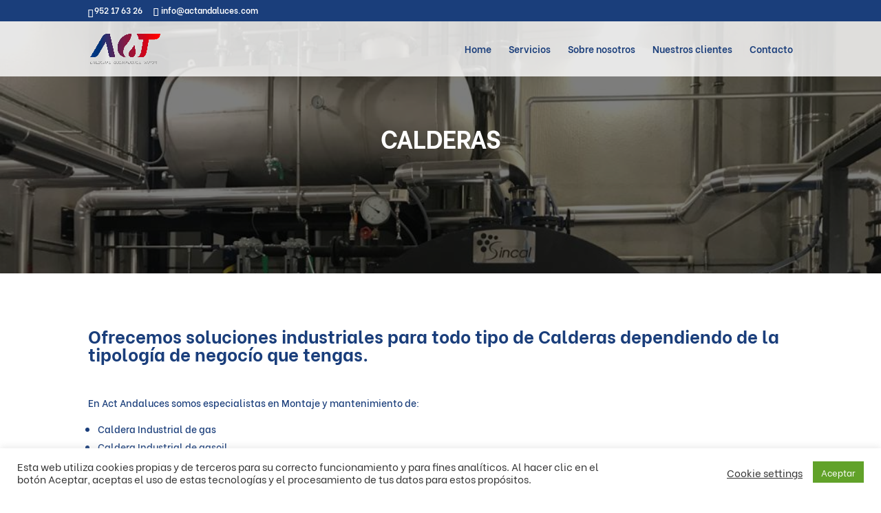

--- FILE ---
content_type: text/css
request_url: http://www.actandaluces.com/wp-content/et-cache/220/et-divi-dynamic-220-late.css?ver=1752778051
body_size: 226
content:
@font-face{font-family:ETmodules;font-display:block;src:url(http://www.actandaluces.com/wp-content/themes/Divi/core/admin/fonts/modules/all/modules.eot);src:url(http://www.actandaluces.com/wp-content/themes/Divi/core/admin/fonts/modules/all/modules.eot?#iefix) format("embedded-opentype"),url(http://www.actandaluces.com/wp-content/themes/Divi/core/admin/fonts/modules/all/modules.ttf) format("truetype"),url(http://www.actandaluces.com/wp-content/themes/Divi/core/admin/fonts/modules/all/modules.woff) format("woff"),url(http://www.actandaluces.com/wp-content/themes/Divi/core/admin/fonts/modules/all/modules.svg#ETmodules) format("svg");font-weight:400;font-style:normal}

--- FILE ---
content_type: text/css
request_url: http://www.actandaluces.com/wp-content/et-cache/220/et-core-unified-deferred-220.min.css?ver=1752778053
body_size: 758
content:
.et_pb_section_4.et_pb_section{background-color:rgba(224,43,32,0.13)!important}.et_pb_section_4.section_has_divider.et_pb_top_divider .et_pb_top_inside_divider{background-image:url([data-uri]);background-size:100% 31px;top:0;height:31px;z-index:1}.et_pb_text_4.et_pb_text{color:#000000!important}.et_pb_text_4{line-height:1.6em;font-family:'Be Vietnam',Helvetica,Arial,Lucida,sans-serif;font-weight:700;font-size:34px;line-height:1.6em}.et_pb_text_4 h4{font-family:'Be Vietnam',Helvetica,Arial,Lucida,sans-serif}@media only screen and (max-width:767px){.et_pb_section_4.section_has_divider.et_pb_top_divider .et_pb_top_inside_divider{background-image:url([data-uri]);background-size:100% 9px;top:0;height:9px;z-index:1;transform:rotateY(0) rotateX(0)}.et_pb_text_4{font-size:28px}}